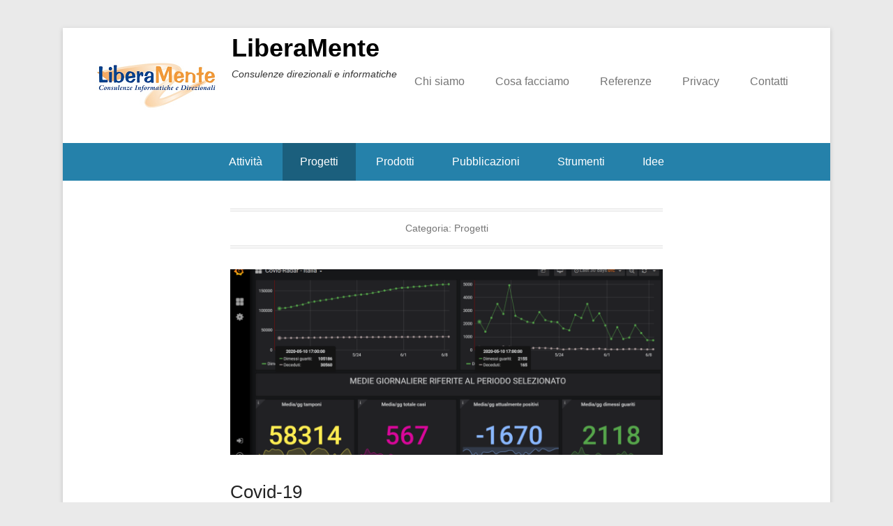

--- FILE ---
content_type: text/html; charset=utf-8
request_url: https://www.mentelibera.it/categorie/progetti/
body_size: 13321
content:
<!DOCTYPE html>
<html lang="it-IT" amp="" data-amp-auto-lightbox-disable transformed="self;v=1" i-amphtml-layout="" i-amphtml-no-boilerplate="">

<head><meta charset="UTF-8"><meta name="viewport" content="width=device-width"><link rel="preconnect" href="https://cdn.ampproject.org"><style amp-runtime="" i-amphtml-version="012512221826001">html{overflow-x:hidden!important}html.i-amphtml-fie{height:100%!important;width:100%!important}html:not([amp4ads]),html:not([amp4ads]) body{height:auto!important}html:not([amp4ads]) body{margin:0!important}body{-webkit-text-size-adjust:100%;-moz-text-size-adjust:100%;-ms-text-size-adjust:100%;text-size-adjust:100%}html.i-amphtml-singledoc.i-amphtml-embedded{-ms-touch-action:pan-y pinch-zoom;touch-action:pan-y pinch-zoom}html.i-amphtml-fie>body,html.i-amphtml-singledoc>body{overflow:visible!important}html.i-amphtml-fie:not(.i-amphtml-inabox)>body,html.i-amphtml-singledoc:not(.i-amphtml-inabox)>body{position:relative!important}html.i-amphtml-ios-embed-legacy>body{overflow-x:hidden!important;overflow-y:auto!important;position:absolute!important}html.i-amphtml-ios-embed{overflow-y:auto!important;position:static}#i-amphtml-wrapper{overflow-x:hidden!important;overflow-y:auto!important;position:absolute!important;top:0!important;left:0!important;right:0!important;bottom:0!important;margin:0!important;display:block!important}html.i-amphtml-ios-embed.i-amphtml-ios-overscroll,html.i-amphtml-ios-embed.i-amphtml-ios-overscroll>#i-amphtml-wrapper{-webkit-overflow-scrolling:touch!important}#i-amphtml-wrapper>body{position:relative!important;border-top:1px solid transparent!important}#i-amphtml-wrapper+body{visibility:visible}#i-amphtml-wrapper+body .i-amphtml-lightbox-element,#i-amphtml-wrapper+body[i-amphtml-lightbox]{visibility:hidden}#i-amphtml-wrapper+body[i-amphtml-lightbox] .i-amphtml-lightbox-element{visibility:visible}#i-amphtml-wrapper.i-amphtml-scroll-disabled,.i-amphtml-scroll-disabled{overflow-x:hidden!important;overflow-y:hidden!important}amp-instagram{padding:54px 0px 0px!important;background-color:#fff}amp-iframe iframe{box-sizing:border-box!important}[amp-access][amp-access-hide]{display:none}[subscriptions-dialog],body:not(.i-amphtml-subs-ready) [subscriptions-action],body:not(.i-amphtml-subs-ready) [subscriptions-section]{display:none!important}amp-experiment,amp-live-list>[update]{display:none}amp-list[resizable-children]>.i-amphtml-loading-container.amp-hidden{display:none!important}amp-list [fetch-error],amp-list[load-more] [load-more-button],amp-list[load-more] [load-more-end],amp-list[load-more] [load-more-failed],amp-list[load-more] [load-more-loading]{display:none}amp-list[diffable] div[role=list]{display:block}amp-story-page,amp-story[standalone]{min-height:1px!important;display:block!important;height:100%!important;margin:0!important;padding:0!important;overflow:hidden!important;width:100%!important}amp-story[standalone]{background-color:#000!important;position:relative!important}amp-story-page{background-color:#757575}amp-story .amp-active>div,amp-story .i-amphtml-loader-background{display:none!important}amp-story-page:not(:first-of-type):not([distance]):not([active]){transform:translateY(1000vh)!important}amp-autocomplete{position:relative!important;display:inline-block!important}amp-autocomplete>input,amp-autocomplete>textarea{padding:0.5rem;border:1px solid rgba(0,0,0,.33)}.i-amphtml-autocomplete-results,amp-autocomplete>input,amp-autocomplete>textarea{font-size:1rem;line-height:1.5rem}[amp-fx^=fly-in]{visibility:hidden}amp-script[nodom],amp-script[sandboxed]{position:fixed!important;top:0!important;width:1px!important;height:1px!important;overflow:hidden!important;visibility:hidden}
/*# sourceURL=/css/ampdoc.css*/[hidden]{display:none!important}.i-amphtml-element{display:inline-block}.i-amphtml-blurry-placeholder{transition:opacity 0.3s cubic-bezier(0.0,0.0,0.2,1)!important;pointer-events:none}[layout=nodisplay]:not(.i-amphtml-element){display:none!important}.i-amphtml-layout-fixed,[layout=fixed][width][height]:not(.i-amphtml-layout-fixed){display:inline-block;position:relative}.i-amphtml-layout-responsive,[layout=responsive][width][height]:not(.i-amphtml-layout-responsive),[width][height][heights]:not([layout]):not(.i-amphtml-layout-responsive),[width][height][sizes]:not(img):not([layout]):not(.i-amphtml-layout-responsive){display:block;position:relative}.i-amphtml-layout-intrinsic,[layout=intrinsic][width][height]:not(.i-amphtml-layout-intrinsic){display:inline-block;position:relative;max-width:100%}.i-amphtml-layout-intrinsic .i-amphtml-sizer{max-width:100%}.i-amphtml-intrinsic-sizer{max-width:100%;display:block!important}.i-amphtml-layout-container,.i-amphtml-layout-fixed-height,[layout=container],[layout=fixed-height][height]:not(.i-amphtml-layout-fixed-height){display:block;position:relative}.i-amphtml-layout-fill,.i-amphtml-layout-fill.i-amphtml-notbuilt,[layout=fill]:not(.i-amphtml-layout-fill),body noscript>*{display:block;overflow:hidden!important;position:absolute;top:0;left:0;bottom:0;right:0}body noscript>*{position:absolute!important;width:100%;height:100%;z-index:2}body noscript{display:inline!important}.i-amphtml-layout-flex-item,[layout=flex-item]:not(.i-amphtml-layout-flex-item){display:block;position:relative;-ms-flex:1 1 auto;flex:1 1 auto}.i-amphtml-layout-fluid{position:relative}.i-amphtml-layout-size-defined{overflow:hidden!important}.i-amphtml-layout-awaiting-size{position:absolute!important;top:auto!important;bottom:auto!important}i-amphtml-sizer{display:block!important}@supports (aspect-ratio:1/1){i-amphtml-sizer.i-amphtml-disable-ar{display:none!important}}.i-amphtml-blurry-placeholder,.i-amphtml-fill-content{display:block;height:0;max-height:100%;max-width:100%;min-height:100%;min-width:100%;width:0;margin:auto}.i-amphtml-layout-size-defined .i-amphtml-fill-content{position:absolute;top:0;left:0;bottom:0;right:0}.i-amphtml-replaced-content,.i-amphtml-screen-reader{padding:0!important;border:none!important}.i-amphtml-screen-reader{position:fixed!important;top:0px!important;left:0px!important;width:4px!important;height:4px!important;opacity:0!important;overflow:hidden!important;margin:0!important;display:block!important;visibility:visible!important}.i-amphtml-screen-reader~.i-amphtml-screen-reader{left:8px!important}.i-amphtml-screen-reader~.i-amphtml-screen-reader~.i-amphtml-screen-reader{left:12px!important}.i-amphtml-screen-reader~.i-amphtml-screen-reader~.i-amphtml-screen-reader~.i-amphtml-screen-reader{left:16px!important}.i-amphtml-unresolved{position:relative;overflow:hidden!important}.i-amphtml-select-disabled{-webkit-user-select:none!important;-ms-user-select:none!important;user-select:none!important}.i-amphtml-notbuilt,[layout]:not(.i-amphtml-element),[width][height][heights]:not([layout]):not(.i-amphtml-element),[width][height][sizes]:not(img):not([layout]):not(.i-amphtml-element){position:relative;overflow:hidden!important;color:transparent!important}.i-amphtml-notbuilt:not(.i-amphtml-layout-container)>*,[layout]:not([layout=container]):not(.i-amphtml-element)>*,[width][height][heights]:not([layout]):not(.i-amphtml-element)>*,[width][height][sizes]:not([layout]):not(.i-amphtml-element)>*{display:none}amp-img:not(.i-amphtml-element)[i-amphtml-ssr]>img.i-amphtml-fill-content{display:block}.i-amphtml-notbuilt:not(.i-amphtml-layout-container),[layout]:not([layout=container]):not(.i-amphtml-element),[width][height][heights]:not([layout]):not(.i-amphtml-element),[width][height][sizes]:not(img):not([layout]):not(.i-amphtml-element){color:transparent!important;line-height:0!important}.i-amphtml-ghost{visibility:hidden!important}.i-amphtml-element>[placeholder],[layout]:not(.i-amphtml-element)>[placeholder],[width][height][heights]:not([layout]):not(.i-amphtml-element)>[placeholder],[width][height][sizes]:not([layout]):not(.i-amphtml-element)>[placeholder]{display:block;line-height:normal}.i-amphtml-element>[placeholder].amp-hidden,.i-amphtml-element>[placeholder].hidden{visibility:hidden}.i-amphtml-element:not(.amp-notsupported)>[fallback],.i-amphtml-layout-container>[placeholder].amp-hidden,.i-amphtml-layout-container>[placeholder].hidden{display:none}.i-amphtml-layout-size-defined>[fallback],.i-amphtml-layout-size-defined>[placeholder]{position:absolute!important;top:0!important;left:0!important;right:0!important;bottom:0!important;z-index:1}amp-img[i-amphtml-ssr]:not(.i-amphtml-element)>[placeholder]{z-index:auto}.i-amphtml-notbuilt>[placeholder]{display:block!important}.i-amphtml-hidden-by-media-query{display:none!important}.i-amphtml-element-error{background:red!important;color:#fff!important;position:relative!important}.i-amphtml-element-error:before{content:attr(error-message)}i-amp-scroll-container,i-amphtml-scroll-container{position:absolute;top:0;left:0;right:0;bottom:0;display:block}i-amp-scroll-container.amp-active,i-amphtml-scroll-container.amp-active{overflow:auto;-webkit-overflow-scrolling:touch}.i-amphtml-loading-container{display:block!important;pointer-events:none;z-index:1}.i-amphtml-notbuilt>.i-amphtml-loading-container{display:block!important}.i-amphtml-loading-container.amp-hidden{visibility:hidden}.i-amphtml-element>[overflow]{cursor:pointer;position:relative;z-index:2;visibility:hidden;display:initial;line-height:normal}.i-amphtml-layout-size-defined>[overflow]{position:absolute}.i-amphtml-element>[overflow].amp-visible{visibility:visible}template{display:none!important}.amp-border-box,.amp-border-box *,.amp-border-box :after,.amp-border-box :before{box-sizing:border-box}amp-pixel{display:none!important}amp-analytics,amp-auto-ads,amp-story-auto-ads{position:fixed!important;top:0!important;width:1px!important;height:1px!important;overflow:hidden!important;visibility:hidden}amp-story{visibility:hidden!important}html.i-amphtml-fie>amp-analytics{position:initial!important}[visible-when-invalid]:not(.visible),form [submit-error],form [submit-success],form [submitting]{display:none}amp-accordion{display:block!important}@media (min-width:1px){:where(amp-accordion>section)>:first-child{margin:0;background-color:#efefef;padding-right:20px;border:1px solid #dfdfdf}:where(amp-accordion>section)>:last-child{margin:0}}amp-accordion>section{float:none!important}amp-accordion>section>*{float:none!important;display:block!important;overflow:hidden!important;position:relative!important}amp-accordion,amp-accordion>section{margin:0}amp-accordion:not(.i-amphtml-built)>section>:last-child{display:none!important}amp-accordion:not(.i-amphtml-built)>section[expanded]>:last-child{display:block!important}
/*# sourceURL=/css/ampshared.css*/</style><meta name="robots" content="max-image-preview:large"><meta name="generator" content="WordPress 6.7.4"><meta name="generator" content="AMP Plugin v2.5.5; mode=standard"><meta name="msapplication-TileImage" content="https://www.mentelibera.it/wp-content/uploads/2025/03/cropped-logo-piccolo-e1742330633335-270x270.png"><link rel="preload" href="https://www.mentelibera.it/wp-content/themes/catch-kathmandu/css/genericons/Genericons.eot" as="font" crossorigin=""><link rel="preload" href="https://www.mentelibera.it/wp-content/themes/catch-kathmandu/css/genericons/Genericons.woff" as="font" crossorigin=""><link rel="preload" href="https://www.mentelibera.it/wp-content/themes/catch-kathmandu/css/genericons/Genericons.svg#Genericons" as="font" crossorigin=""><script async="" src="https://cdn.ampproject.org/v0.mjs" type="module" crossorigin="anonymous"></script><script async nomodule src="https://cdn.ampproject.org/v0.js" crossorigin="anonymous"></script><script src="https://cdn.ampproject.org/v0/amp-analytics-0.1.mjs" async="" custom-element="amp-analytics" type="module" crossorigin="anonymous"></script><script async nomodule src="https://cdn.ampproject.org/v0/amp-analytics-0.1.js" crossorigin="anonymous" custom-element="amp-analytics"></script><link rel="icon" href="https://www.mentelibera.it/wp-content/uploads/2025/03/cropped-logo-piccolo-e1742330633335-32x32.png" sizes="32x32"><link rel="icon" href="https://www.mentelibera.it/wp-content/uploads/2025/03/cropped-logo-piccolo-e1742330633335-192x192.png" sizes="192x192"><style amp-custom="">amp-img:is([sizes="auto" i], [sizes^="auto," i]){contain-intrinsic-size:3000px 1500px}amp-img.amp-wp-enforced-sizes{object-fit:contain}amp-img img,amp-img noscript{image-rendering:inherit;object-fit:inherit;object-position:inherit}:where(.wp-block-button__link){border-radius:9999px;box-shadow:none;padding:calc(.667em + 2px) calc(1.333em + 2px);text-decoration:none}:root :where(.wp-block-button .wp-block-button__link.is-style-outline),:root :where(.wp-block-button.is-style-outline>.wp-block-button__link){border:2px solid;padding:.667em 1.333em}:root :where(.wp-block-button .wp-block-button__link.is-style-outline:not(.has-text-color)),:root :where(.wp-block-button.is-style-outline>.wp-block-button__link:not(.has-text-color)){color:currentColor}:root :where(.wp-block-button .wp-block-button__link.is-style-outline:not(.has-background)),:root :where(.wp-block-button.is-style-outline>.wp-block-button__link:not(.has-background)){background-color:initial;background-image:none}:where(.wp-block-columns){margin-bottom:1.75em}:where(.wp-block-columns.has-background){padding:1.25em 2.375em}:where(.wp-block-post-comments input[type=submit]){border:none}:where(.wp-block-cover-image:not(.has-text-color)),:where(.wp-block-cover:not(.has-text-color)){color:#fff}:where(.wp-block-cover-image.is-light:not(.has-text-color)),:where(.wp-block-cover.is-light:not(.has-text-color)){color:#000}:root :where(.wp-block-cover h1:not(.has-text-color)),:root :where(.wp-block-cover h2:not(.has-text-color)),:root :where(.wp-block-cover h3:not(.has-text-color)),:root :where(.wp-block-cover h4:not(.has-text-color)),:root :where(.wp-block-cover h5:not(.has-text-color)),:root :where(.wp-block-cover h6:not(.has-text-color)),:root :where(.wp-block-cover p:not(.has-text-color)){color:inherit}:where(.wp-block-file){margin-bottom:1.5em}:where(.wp-block-file__button){border-radius:2em;display:inline-block;padding:.5em 1em}:where(.wp-block-file__button):is(a):active,:where(.wp-block-file__button):is(a):focus,:where(.wp-block-file__button):is(a):hover,:where(.wp-block-file__button):is(a):visited{box-shadow:none;color:#fff;opacity:.85;text-decoration:none}:where(.wp-block-group.wp-block-group-is-layout-constrained){position:relative}@keyframes show-content-image{0%{visibility:hidden}99%{visibility:hidden}to{visibility:visible}}@keyframes turn-on-visibility{0%{opacity:0}to{opacity:1}}@keyframes turn-off-visibility{0%{opacity:1;visibility:visible}99%{opacity:0;visibility:visible}to{opacity:0;visibility:hidden}}@keyframes lightbox-zoom-in{0%{transform:translate(calc(( -100vw + var(--wp--lightbox-scrollbar-width) ) / 2 + var(--wp--lightbox-initial-left-position)),calc(-50vh + var(--wp--lightbox-initial-top-position))) scale(var(--wp--lightbox-scale))}to{transform:translate(-50%,-50%) scale(1)}}@keyframes lightbox-zoom-out{0%{transform:translate(-50%,-50%) scale(1);visibility:visible}99%{visibility:visible}to{transform:translate(calc(( -100vw + var(--wp--lightbox-scrollbar-width) ) / 2 + var(--wp--lightbox-initial-left-position)),calc(-50vh + var(--wp--lightbox-initial-top-position))) scale(var(--wp--lightbox-scale));visibility:hidden}}:where(.wp-block-latest-comments:not([data-amp-original-style*=line-height] .wp-block-latest-comments__comment)){line-height:1.1}:where(.wp-block-latest-comments:not([data-amp-original-style*=line-height] .wp-block-latest-comments__comment-excerpt p)){line-height:1.8}:root :where(.wp-block-latest-posts.is-grid){padding:0}:root :where(.wp-block-latest-posts.wp-block-latest-posts__list){padding-left:0}ul{box-sizing:border-box}:root :where(.wp-block-list.has-background){padding:1.25em 2.375em}:where(.wp-block-navigation.has-background .wp-block-navigation-item a:not(.wp-element-button)),:where(.wp-block-navigation.has-background .wp-block-navigation-submenu a:not(.wp-element-button)){padding:.5em 1em}:where(.wp-block-navigation .wp-block-navigation__submenu-container .wp-block-navigation-item a:not(.wp-element-button)),:where(.wp-block-navigation .wp-block-navigation__submenu-container .wp-block-navigation-submenu a:not(.wp-element-button)),:where(.wp-block-navigation .wp-block-navigation__submenu-container .wp-block-navigation-submenu button.wp-block-navigation-item__content),:where(.wp-block-navigation .wp-block-navigation__submenu-container .wp-block-pages-list__item button.wp-block-navigation-item__content){padding:.5em 1em}@keyframes overlay-menu__fade-in-animation{0%{opacity:0;transform:translateY(.5em)}to{opacity:1;transform:translateY(0)}}:root :where(p.has-background){padding:1.25em 2.375em}:where(p.has-text-color:not(.has-link-color)) a{color:inherit}:where(.wp-block-post-excerpt){box-sizing:border-box;margin-bottom:var(--wp--style--block-gap);margin-top:var(--wp--style--block-gap)}:where(.wp-block-preformatted.has-background){padding:1.25em 2.375em}:where(.wp-block-search__button){border:1px solid #ccc;padding:6px 10px}:where(.wp-block-search__input){font-family:inherit;font-size:inherit;font-style:inherit;font-weight:inherit;letter-spacing:inherit;line-height:inherit;text-transform:inherit}:where(.wp-block-search__button-inside .wp-block-search__inside-wrapper){border:1px solid #949494;box-sizing:border-box;padding:4px}:where(.wp-block-search__button-inside .wp-block-search__inside-wrapper) :where(.wp-block-search__button){padding:4px 8px}:root :where(.wp-block-separator.is-style-dots){height:auto;line-height:1;text-align:center}:root :where(.wp-block-separator.is-style-dots):before{color:currentColor;content:"···";font-family:serif;font-size:1.5em;letter-spacing:2em;padding-left:2em}:root :where(.wp-block-site-logo.is-style-rounded){border-radius:9999px}:root :where(.wp-block-social-links .wp-social-link a){padding:.25em}:root :where(.wp-block-social-links.is-style-logos-only .wp-social-link a){padding:0}:root :where(.wp-block-social-links.is-style-pill-shape .wp-social-link a){padding-left:.66667em;padding-right:.66667em}:root :where(.wp-block-tag-cloud.is-style-outline){display:flex;flex-wrap:wrap;gap:1ch}:root :where(.wp-block-tag-cloud.is-style-outline a){border:1px solid;margin-right:0;padding:1ch 2ch}:root :where(.wp-block-tag-cloud.is-style-outline a):not(#_#_#_#_#_#_#_#_){font-size:unset;text-decoration:none}:root :where(.wp-block-table-of-contents){box-sizing:border-box}:where(.wp-block-term-description){box-sizing:border-box;margin-bottom:var(--wp--style--block-gap);margin-top:var(--wp--style--block-gap)}:where(pre.wp-block-verse){font-family:inherit}.entry-content{counter-reset:footnotes}:root{--wp--preset--font-size--normal:16px;--wp--preset--font-size--huge:42px}.screen-reader-text{border:0;clip:rect(1px,1px,1px,1px);clip-path:inset(50%);height:1px;margin:-1px;overflow:hidden;padding:0;position:absolute;width:1px}.screen-reader-text:not(#_#_#_#_#_#_#_){word-wrap:normal}.screen-reader-text:focus{background-color:#ddd;clip-path:none;color:#444;display:block;font-size:1em;height:auto;left:5px;line-height:normal;padding:15px 23px 14px;text-decoration:none;top:5px;width:auto;z-index:100000}.screen-reader-text:focus:not(#_#_#_#_#_#_#_){clip:auto}html :where(.has-border-color){border-style:solid}html :where([data-amp-original-style*=border-top-color]){border-top-style:solid}html :where([data-amp-original-style*=border-right-color]){border-right-style:solid}html :where([data-amp-original-style*=border-bottom-color]){border-bottom-style:solid}html :where([data-amp-original-style*=border-left-color]){border-left-style:solid}html :where([data-amp-original-style*=border-width]){border-style:solid}html :where([data-amp-original-style*=border-top-width]){border-top-style:solid}html :where([data-amp-original-style*=border-right-width]){border-right-style:solid}html :where([data-amp-original-style*=border-bottom-width]){border-bottom-style:solid}html :where([data-amp-original-style*=border-left-width]){border-left-style:solid}html :where(amp-img[class*=wp-image-]),html :where(amp-anim[class*=wp-image-]){height:auto;max-width:100%}:where(figure){margin:0 0 1em}html :where(.is-position-sticky){--wp-admin--admin-bar--position-offset:var(--wp-admin--admin-bar--height,0px)}@media screen and (max-width:600px){html :where(.is-position-sticky){--wp-admin--admin-bar--position-offset:0px}}:root :where(.wp-block-image figcaption){color:#555;font-size:13px;text-align:center}:where(.wp-block-group.has-background){padding:1.25em 2.375em}:root :where(.wp-block-template-part.has-background){margin-bottom:0;margin-top:0;padding:1.25em 2.375em}:root{--wp--preset--aspect-ratio--square:1;--wp--preset--aspect-ratio--4-3:4/3;--wp--preset--aspect-ratio--3-4:3/4;--wp--preset--aspect-ratio--3-2:3/2;--wp--preset--aspect-ratio--2-3:2/3;--wp--preset--aspect-ratio--16-9:16/9;--wp--preset--aspect-ratio--9-16:9/16;--wp--preset--color--black:#111;--wp--preset--color--cyan-bluish-gray:#abb8c3;--wp--preset--color--white:#fff;--wp--preset--color--pale-pink:#f78da7;--wp--preset--color--vivid-red:#cf2e2e;--wp--preset--color--luminous-vivid-orange:#ff6900;--wp--preset--color--luminous-vivid-amber:#fcb900;--wp--preset--color--light-green-cyan:#7bdcb5;--wp--preset--color--vivid-green-cyan:#00d084;--wp--preset--color--pale-cyan-blue:#8ed1fc;--wp--preset--color--vivid-cyan-blue:#0693e3;--wp--preset--color--vivid-purple:#9b51e0;--wp--preset--color--gray:#f4f4f4;--wp--preset--color--yellow:#e5ae4a;--wp--preset--color--blue:#1b8be0;--wp--preset--gradient--vivid-cyan-blue-to-vivid-purple:linear-gradient(135deg,rgba(6,147,227,1) 0%,#9b51e0 100%);--wp--preset--gradient--light-green-cyan-to-vivid-green-cyan:linear-gradient(135deg,#7adcb4 0%,#00d082 100%);--wp--preset--gradient--luminous-vivid-amber-to-luminous-vivid-orange:linear-gradient(135deg,rgba(252,185,0,1) 0%,rgba(255,105,0,1) 100%);--wp--preset--gradient--luminous-vivid-orange-to-vivid-red:linear-gradient(135deg,rgba(255,105,0,1) 0%,#cf2e2e 100%);--wp--preset--gradient--very-light-gray-to-cyan-bluish-gray:linear-gradient(135deg,#eee 0%,#a9b8c3 100%);--wp--preset--gradient--cool-to-warm-spectrum:linear-gradient(135deg,#4aeadc 0%,#9778d1 20%,#cf2aba 40%,#ee2c82 60%,#fb6962 80%,#fef84c 100%);--wp--preset--gradient--blush-light-purple:linear-gradient(135deg,#ffceec 0%,#9896f0 100%);--wp--preset--gradient--blush-bordeaux:linear-gradient(135deg,#fecda5 0%,#fe2d2d 50%,#6b003e 100%);--wp--preset--gradient--luminous-dusk:linear-gradient(135deg,#ffcb70 0%,#c751c0 50%,#4158d0 100%);--wp--preset--gradient--pale-ocean:linear-gradient(135deg,#fff5cb 0%,#b6e3d4 50%,#33a7b5 100%);--wp--preset--gradient--electric-grass:linear-gradient(135deg,#caf880 0%,#71ce7e 100%);--wp--preset--gradient--midnight:linear-gradient(135deg,#020381 0%,#2874fc 100%);--wp--preset--font-size--small:13px;--wp--preset--font-size--medium:20px;--wp--preset--font-size--large:42px;--wp--preset--font-size--x-large:42px;--wp--preset--font-size--normal:16px;--wp--preset--font-size--huge:56px;--wp--preset--spacing--20:.44rem;--wp--preset--spacing--30:.67rem;--wp--preset--spacing--40:1rem;--wp--preset--spacing--50:1.5rem;--wp--preset--spacing--60:2.25rem;--wp--preset--spacing--70:3.38rem;--wp--preset--spacing--80:5.06rem;--wp--preset--shadow--natural:6px 6px 9px rgba(0,0,0,.2);--wp--preset--shadow--deep:12px 12px 50px rgba(0,0,0,.4);--wp--preset--shadow--sharp:6px 6px 0px rgba(0,0,0,.2);--wp--preset--shadow--outlined:6px 6px 0px -3px rgba(255,255,255,1),6px 6px rgba(0,0,0,1);--wp--preset--shadow--crisp:6px 6px 0px rgba(0,0,0,1)}:where(.is-layout-flex){gap:.5em}:where(.is-layout-grid){gap:.5em}:where(.wp-block-columns.is-layout-flex){gap:2em}:where(.wp-block-columns.is-layout-grid){gap:2em}:where(.wp-block-post-template.is-layout-flex){gap:1.25em}:where(.wp-block-post-template.is-layout-grid){gap:1.25em}:where(.wp-block-post-template.is-layout-flex){gap:1.25em}:where(.wp-block-post-template.is-layout-grid){gap:1.25em}:where(.wp-block-columns.is-layout-flex){gap:2em}:where(.wp-block-columns.is-layout-grid){gap:2em}:root :where(.wp-block-pullquote){font-size:1.5em;line-height:1.6}html,body,div,span,h1,h3,p,a,ul,li{border:0;font-family:inherit;font-size:100%;font-style:inherit;font-weight:inherit;margin:0;outline:0;padding:0;vertical-align:baseline}html{font-size:62.5%;overflow-y:scroll;-webkit-text-size-adjust:100%;-ms-text-size-adjust:100%}body{background:#fff}article,aside,figure,footer,header,#hgroup,nav,section{display:block}ul{list-style:none}a:focus{outline:thin dotted}a:hover,a:active{outline:0}a amp-img{border:0}.entry-content a:not(.more-link):not(.button):not(.wp-block-button__link),.widget_text a:not(.more-link):not(.button){text-decoration:underline}.entry-content a:not(.more-link):not(.button):hover,.entry-content a:not(.more-link):not(.button):focus,.widget_text a:not(.more-link):not(.button):hover,.widget_text a:not(.more-link):not(.button):focus{text-decoration:none}.container:after,.header-sidebar:after,#secondary-menu:after,.entry-container:after,.entry-header:after,.widget:after,#supplementary:after,.site-info:after{content:" ";display:block;height:0;clear:both;visibility:hidden}.site{width:1280px;margin:40px auto}#hgroup-wrap{clear:both}#header-left{display:inline-block;float:left;max-width:100%}#header-right{float:right}#primary{clear:both;float:left;width:750px}.container{padding:0 50px}#hgroup-wrap,.hentry{padding-bottom:50px}#site-logo,#hgroup,.header-sidebar,#supplementary,#main{padding-top:50px}.widget,.site-content .hentry{margin-bottom:50px}.page-header,p,.featured-image{margin-bottom:30px}.entry-header{margin-bottom:20px}.widget-title{margin-bottom:10px}#header-right ul.social-profile li{margin:10px 0 0 10px}#header-right .widget{margin-bottom:0}#header-right .widget{margin-top:15px}#site-generator .site-info{padding:30px 0}.entry-header .entry-title{padding-bottom:10px}body,button{font-size:16px;font-size:1.6rem}#site-title{font-size:36px;font-size:3.6rem;font-weight:bold;line-height:1.6}.entry-header .entry-title{font-size:26px;font-size:2.6rem}body,button{color:#404040;font-family:sans-serif,Arial;line-height:1.8;text-rendering:optimizeLegibility;word-wrap:break-word}body{background-color:#eaeaea}.site{background-color:#fff;-webkit-box-shadow:0 2px 6px rgba(100,100,100,.3);-moz-box-shadow:0 2px 6px rgba(100,100,100,.3);box-shadow:0 2px 6px rgba(100,100,100,.3)}figure{margin:0}button{border:1px solid #eee;font-size:100%;margin:0;padding:10px;vertical-align:baseline}button{line-height:normal}button{padding:12px 20px;font-size:14px;font-size:1.4rem;line-height:1.5;font-weight:normal;color:#7c7c7c;background-color:#ddd;background-repeat:repeat-x;background-image:-moz-linear-gradient(top,#f4f4f4,#ddd);background-image:-ms-linear-gradient(top,#f4f4f4,#ddd);background-image:-webkit-linear-gradient(top,#f4f4f4,#ddd);background-image:-o-linear-gradient(top,#f4f4f4,#ddd);background-image:linear-gradient(top,#f4f4f4,#ddd);border:1px solid #d2d2d2;box-shadow:0 1px 2px rgba(64,64,64,.1)}button{cursor:pointer}button:hover{border-color:#ccc #bbb #aaa #bbb;-webkit-box-shadow:inset 0 1px 0 rgba(255,255,255,.8),inset 0 15px 17px rgba(255,255,255,.8),inset 0 -5px 12px rgba(0,0,0,.02);-moz-box-shadow:inset 0 1px 0 rgba(255,255,255,.8),inset 0 15px 17px rgba(255,255,255,.8),inset 0 -5px 12px rgba(0,0,0,.02);box-shadow:inset 0 1px 0 rgba(255,255,255,.8),inset 0 15px 17px rgba(255,255,255,.8),inset 0 -5px 12px rgba(0,0,0,.02)}button:focus,button:active{border-color:#aaa #bbb #bbb #bbb;-webkit-box-shadow:inset 0 -1px 0 rgba(255,255,255,.5),inset 0 2px 5px rgba(0,0,0,.15);-moz-box-shadow:inset 0 -1px 0 rgba(255,255,255,.5),inset 0 2px 5px rgba(0,0,0,.15);box-shadow:inset 0 -1px 0 rgba(255,255,255,.5),inset 0 2px 5px rgba(0,0,0,.15)}button::-moz-focus-inner{border:0;padding:0}a{color:#21759b;outline:none;text-decoration:none}a:focus,a:active,a:hover{text-decoration:underline}.screen-reader-text{clip:rect(1px,1px,1px,1px);height:1px;overflow:hidden;width:1px}.screen-reader-text:not(#_#_#_#_#_#_#_){position:absolute}amp-img#wpstats{display:none}#site-logo,#hgroup{display:inline-block;float:left}#site-logo{line-height:0;max-width:100%}#site-logo a{display:block;line-height:0}#hgroup.logo-enable.logo-left{padding-left:15px}#site-title a{color:#000;text-decoration:none}#site-title a:hover,#site-title a:focus,#site-title a:active{color:#08c}#site-description{color:#333;font-size:14px;font-size:1.4rem;font-style:italic;line-height:1.4}#site-title,#site-description{font-family:sans-serif,Arial;margin-bottom:0}.main-navigation a,.secondary-navigation a{text-decoration:none}.widget-area .widget .main-navigation ul,.widget-area .widget .main-navigation ul ul,.secondary-navigation ul,.secondary-navigation ul ul{margin:0}.menu-toggle-wrapper{display:none}.main-navigation li,.secondary-navigation li{display:inline-block;position:relative}#secondary-menu-wrapper{text-align:center}#secondary-menu-wrapper ul ul{text-align:left}.main-navigation a,.secondary-navigation a{display:block;line-height:2}.secondary-navigation a{padding:11px 25px}.main-navigation a{padding:6px 20px}.main-navigation ul ul,.secondary-navigation ul ul{-moz-box-shadow:0 3px 3px rgba(0,0,0,.2);-webkit-box-shadow:0 3px 3px rgba(0,0,0,.2);box-shadow:0 3px 3px rgba(0,0,0,.2);display:block;float:left;margin:0;position:absolute;top:100%;left:-999em;z-index:99999}.main-navigation ul ul ul,.secondary-navigation ul ul ul{top:0}.main-navigation ul ul a,.secondary-navigation ul ul a{font-size:13px;font-size:1.3rem;padding-bottom:8px;padding-top:8px}.main-navigation  ul ul a,.secondary-navigation ul ul a{border-bottom:1px dotted #ccc;width:200px}.main-navigation ul li:hover > ul,.main-navigation ul li:focus-within > ul{left:auto;right:0}.main-navigation ul ul li:hover > ul,.main-navigation ul ul li:focus-within > ul{left:auto;right:100%}.secondary-navigation ul li:hover > ul,.secondary-navigation ul li:focus-within > ul{right:auto;left:0}.secondary-navigation ul ul li:hover > ul,.secondary-navigation ul ul li:focus-within > ul{right:auto;left:100%}.main-navigation ul ul,#secondary-menu-wrapper,.secondary-navigation ul ul{background-color:#2581aa}.secondary-navigation li:hover > a,.secondary-navigation li:focus > a,.secondary-navigation .current-menu-item > a{background-color:#1b5f7d}.main-navigation .current-menu-item > a,.widget-area .widget .main-navigation li:hover > a,.widget-area .widget .main-navigation li:focus > a,.widget-area .widget .main-navigation .current-menu-item > a{background-color:#21759b}.main-navigation .current-menu-item > a,.widget-area .widget .main-navigation li:hover > a,.widget-area .widget .main-navigation li:focus > a,.widget-area .widget .main-navigation ul ul a,.widget-area .widget .main-navigation .current-menu-item > a,.secondary-navigation a,.secondary-navigation li:hover > a,.secondary-navigation li:focus > a{color:#fff}.entry-meta{clear:both;color:#757575;font-size:14px;font-size:1.4rem}.entry-header .entry-title{color:#222}.entry-header .entry-title a{color:#222;text-decoration:none}.entry-header .entry-title a:hover{color:#08c}.page-header{border-top:4px double #ddd;border-bottom:4px double #ddd;color:#757575;font-size:14px;font-size:1.4rem;line-height:3.5;text-align:center}.site-content article{border-bottom:1px solid #eee;word-wrap:break-word;-webkit-hyphens:auto;-moz-hyphens:auto;hyphens:auto}.entry-content ul{margin:0 0 24px;line-height:1.7}.entry-content ul ul{margin-bottom:0}.entry-content ul{list-style:disc outside}.entry-content li{margin:0 0 0 36px}.entry-content h1{font-size:24px;font-size:2.4rem}.entry-content h3{font-size:20px;font-size:2rem}.entry-content h1,.entry-content h3{margin-bottom:10px}.no-sidebar #primary{float:none;margin:0 auto}.widget amp-img{max-width:100%}amp-img[class*="align"],amp-img[class*="wp-image-"]{height:auto}#hgroup-wrap amp-img,.featured-image amp-img,.entry-content amp-img,amp-img.wp-post-image{display:block;max-width:100%;height:auto}#hgroup-wrap a:hover amp-img,.featured-image a:hover amp-img,.entry-content a:hover amp-img,.widget a:hover amp-img,a:hover amp-img.wp-post-image{opacity:.9}.entry-header amp-img.wp-post-image{margin-bottom:15px}a#scrollup{background-color:#000;bottom:20px;border-radius:5px;-moz-border-radius:5px;-webkit-border-radius:5px;color:#fff;display:none;-webkit-font-smoothing:antialiased;font:normal 24px/1 "Genericons";padding:5px;position:fixed;right:20px;text-decoration:none;vertical-align:top;opacity:.5;filter:alpha(opacity=50);z-index:999}a#scrollup:before{content:""}a#scrollup:hover{opacity:1;filter:alpha(opacity=100)}.widget-title{color:#222;font-size:20px;font-size:2rem}.widget-area .widget a{color:#757575}.widget-area .widget .widget-title a{color:#222}.widget-area .widget a:hover{color:#08c}.widget ul{list-style:none;margin-left:0}.widget-area .widget ul ul{margin-left:15px}.header-sidebar .widget{clear:both;float:right}.header-sidebar .widget-title{font-size:16px;font-size:1.6rem;margin-bottom:0}.header-sidebar .widget{color:#757575}.header-sidebar .widget ul{list-style:none}.header-sidebar .widget:last-child{margin-bottom:0}.header-sidebar .widget_text{float:right}ul.social-profile{list-style:none;margin-left:-10px}.header-sidebar ul.social-profile{float:right}ul.social-profile li{display:inline-block;float:left;margin:0 0 10px 10px}ul.social-profile li a{display:block;background:url("https://www.mentelibera.it/wp-content/themes/catch-kathmandu/images/social-profile.png") right bottom no-repeat;width:33px;height:33px;text-indent:-99999px}ul.social-profile li.linkedin a{background-position:-603px 0}ul.social-profile li.linkedin a:hover{background-position:-603px -43px}ul.social-profile li.email a{background-position:-1119px 0}ul.social-profile li.email a:hover{background-position:-1119px -43px}#colophon{border-top:2px solid #1b5f7d;clear:both}#footer-sidebar{background-color:#21759b}#site-generator{background-color:#1b5f7d;color:#ccc}#site-generator a{color:#eee}#site-generator a:hover{color:#fff;text-decoration:none}#supplementary{overflow:hidden}#supplementary .widget-area{float:left}#supplementary .widget-area,#supplementary .widget-area a{color:#ddd}#supplementary .widget-title,#supplementary .widget-title a{color:#fff}#supplementary .widget-title a:hover{text-decoration:none}#site-generator{font-size:13px;font-size:1.3rem}#site-generator .copyright,#site-generator .powered{width:49%}#site-generator .copyright{clear:both;float:left;text-align:left}#site-generator .powered{float:right;text-align:right}@font-face{font-family:"Genericons";src:url("https://www.mentelibera.it/wp-content/themes/catch-kathmandu/css/genericons/Genericons.eot");src:url("https://www.mentelibera.it/wp-content/themes/catch-kathmandu/css/genericons/Genericons.eot") format("embedded-opentype");font-weight:normal;font-style:normal;font-display:block}@font-face{font-family:"Genericons";src:url("https://www.mentelibera.it/wp-content/themes/catch-kathmandu/css/genericons/Genericons.woff") format("woff"),url("https://www.mentelibera.it/wp-content/themes/catch-kathmandu/css/genericons/Genericons.ttf") format("truetype"),url("https://www.mentelibera.it/wp-content/themes/catch-kathmandu/css/genericons/Genericons.svg#Genericons") format("svg");font-weight:normal;font-style:normal;font-display:block}@media screen and (-webkit-min-device-pixel-ratio:0){@font-face{font-family:"Genericons";src:url("https://www.mentelibera.it/wp-content/themes/catch-kathmandu/css/genericons/Genericons.svg#Genericons") format("svg");font-display:block}}@media screen and (max-width: 1344px){.site{width:1220px}#primary{width:700px}}@media screen and (max-width: 1280px){.site{width:1100px}#primary{width:620px}.container{padding:0 40px}#hgroup-wrap,.hentry{padding-bottom:40px}#site-logo,#hgroup,.header-sidebar,#supplementary,#main{padding-top:40px}.widget,.site-content .hentry{margin-bottom:40px}}@media screen and (max-width: 1152px){.site{margin:30px auto;width:980px}#primary{width:540px}.container{padding:0 30px}#hgroup-wrap,.hentry{padding-bottom:30px}#site-logo,#hgroup,.header-sidebar,#supplementary,#main{padding-top:30px}.widget,.site-content .hentry{margin-bottom:30px}#site-title{font-size:32px;font-size:3.2rem}.entry-header .entry-title{font-size:24px;font-size:2.4rem}}@media screen and (max-width: 1024px){.site{width:920px}#primary{width:480px}body,button{font-size:15px;font-size:1.5rem}#site-title{font-size:30px;font-size:3rem}.entry-header .entry-title{font-size:22rem;font-size:2.2rem}.widget-title{font-size:16px;font-size:1.6rem}.entry-content h1{font-size:19px;font-size:1.9rem}.entry-content h3{font-size:17px;font-size:1.7rem}}@media screen and (max-width: 960px){.site{width:720px}#primary,#header-left,#header-right,#site-generator .copyright,#site-generator .powered{width:100%}#site-logo,#hgroup-wrap #hgroup,#header-right .widget{width:660px}#hgroup-wrap{padding-top:30px}#primary{border-bottom:1px solid #eee;margin-bottom:30px}#site-generator .powered{padding-top:5px}#site-logo,#hgroup-wrap #hgroup{clear:both;display:block;float:none;margin:0 auto;padding:0;text-align:center}#hgroup-wrap amp-img{display:inline-block}#header-right{clear:both;float:none}#header-right{padding-top:15px}.secondary-navigation a{padding:11px 22px}.header-sidebar .widget_text{float:none;text-align:center}#site-generator .site-info{font-size:12px;font-size:1.2rem;padding:20px 0}#site-generator .copyright,#site-generator .powered{text-align:center}.entry-meta{font-size:12px;font-size:1.2rem}#primary-menu{text-align:center}#primary-menu ul li{text-align:left}}@media screen and (max-width: 767px){.site{width:600px}#site-logo,#hgroup-wrap #hgroup,#header-right .widget{width:100%}#header-right{padding-top:0}.container{padding:0 20px}#hgroup-wrap,.hentry{padding-bottom:20px}#hgroup-wrap,.header-sidebar,#supplementary,#main{padding-top:20px}.widget,.site-content .hentry{margin-bottom:20px}#primary,.page-header,p,.featured-image{margin-bottom:20px}.header-sidebar,#header-right{max-width:100%;width:100%}a#scrollup{font-size:20px;padding:3px}.menu-toggle-wrapper{display:block}.menu-toggle{background-image:none;border:0;color:#fff;padding-right:50px;position:relative;text-align:left;width:100%}.menu-toggle:after{background-color:transparent;background:url("https://www.mentelibera.it/wp-content/themes/catch-kathmandu/images/select-icons.png") 0 10px no-repeat;content:"";display:block;position:absolute;right:0;z-index:9;top:0;width:40px;height:40px}.menu-toggle:hover,.menu-toggle:focus{box-shadow:none}.main-navigation li,.secondary-navigation li{display:block}.main-navigation a,.secondary-navigation a{border-bottom:1px solid #bbb;box-sizing:border-box;display:block;font-size:12px;outline:none;padding:6px 20px}.main-navigation a,.widget-area .widget .main-navigation a{color:#fff}#secondary-menu-wrapper{text-align:left}.main-navigation ul ul,.secondary-navigation ul ul{float:none;position:static;box-shadow:none}.main-navigation  ul ul a,.secondary-navigation ul ul a{width:100%}.menu-toggle,.main-navigation a,.widget-area .widget .main-navigation li:hover > a,.widget-area .widget .main-navigation li:focus > a,.secondary-navigation a,.secondary-navigation li:hover > a,.secondary-navigation li:focus > a{background-color:#2581aa}.widget-area .widget .main-navigation ul a:hover,.widget-area .widget .main-navigation ul a:focus,.secondary-navigation ul a:hover,.secondary-navigation ul a:focus{background-color:#21759b}#primary-menu{text-align:left}.menu-wrapper{position:relative}.menu-inside-wrapper{display:none;position:absolute;left:0;top:100%;width:100%;z-index:999}}@media screen and (max-width: 640px){.site{width:520px}#site-title{font-size:24px;font-size:2.4rem}.entry-header .entry-title{font-size:20px;font-size:2rem}}@media screen and (max-width: 560px){.site{width:400px}#footer-sidebar #supplementary .widget-area{margin-left:0;margin-right:0;width:100%}}@media screen and (max-width: 480px){.site{width:360px}#footer-sidebar #supplementary .widget-area{margin-left:0;margin-right:0;width:100%}}@media screen and (max-width: 360px){.site{margin:0;width:100%}}#hgroup{padding:0}#site-title,#site-description{clip:rect(1px 1px 1px 1px);clip:rect(1px,1px,1px,1px)}#site-title:not(#_#_#_#_#_#_#_),#site-description:not(#_#_#_#_#_#_#_){position:absolute}.entry-header .entry-meta{display:none}

/*# sourceURL=amp-custom.css */</style><link rel="profile" href="http://gmpg.org/xfn/11"><link rel="pingback" href="https://www.mentelibera.it/xmlrpc.php"><link rel="alternate" type="application/rss+xml" title="LiberaMente » Feed" href="https://www.mentelibera.it/feed/"><link rel="alternate" type="application/rss+xml" title="LiberaMente » Feed dei commenti" href="https://www.mentelibera.it/comments/feed/"><link rel="alternate" type="application/rss+xml" title="LiberaMente » Progetti Feed della categoria" href="https://www.mentelibera.it/categorie/progetti/feed/"><link rel="https://api.w.org/" href="https://www.mentelibera.it/wp-json/"><link rel="alternate" title="JSON" type="application/json" href="https://www.mentelibera.it/wp-json/wp/v2/categories/6"><link rel="EditURI" type="application/rsd+xml" title="RSD" href="https://www.mentelibera.it/xmlrpc.php?rsd"><link rel="apple-touch-icon" href="https://www.mentelibera.it/wp-content/uploads/2025/03/cropped-logo-piccolo-e1742330633335-180x180.png"><title>Progetti – LiberaMente</title><link rel="canonical" href="https://www.mentelibera.it/categorie/progetti/"><script type="application/ld+json">{"@context":"http://schema.org","publisher":{"@type":"Organization","name":"LiberaMente","logo":{"@type":"ImageObject","url":"https://www.mentelibera.it/wp-content/uploads/2016/06/logo-piccolo.png"}},"@type":"CollectionPage"}</script></head>

<body class="archive category category-progetti category-6 wp-custom-logo wp-embed-responsive no-sidebar">



<div id="page" class="hfeed site">

	    
	<header id="masthead" role="banner">
    
    	 
        
    	<div id="hgroup-wrap" class="container">
        
       			<div id="header-left">
		<div id="site-logo"><a href="https://www.mentelibera.it/" class="custom-logo-link" rel="home"><amp-img noloading="" width="187" height="85" src="https://www.mentelibera.it/wp-content/uploads/2016/06/logo-piccolo.png" class="custom-logo amp-wp-enforced-sizes i-amphtml-layout-intrinsic i-amphtml-layout-size-defined" alt="LiberaMente" data-hero-candidate="" layout="intrinsic" data-hero i-amphtml-ssr i-amphtml-layout="intrinsic"><i-amphtml-sizer slot="i-amphtml-svc" class="i-amphtml-sizer"><img alt="" aria-hidden="true" class="i-amphtml-intrinsic-sizer" role="presentation" src="[data-uri]"></i-amphtml-sizer><img class="i-amphtml-fill-content i-amphtml-replaced-content" decoding="async" alt="LiberaMente" src="https://www.mentelibera.it/wp-content/uploads/2016/06/logo-piccolo.png"></amp-img></a></div>
		<div id="hgroup" class="logo-enable logo-left">
				<p id="site-title">
					<a href="https://www.mentelibera.it/" title="LiberaMente" rel="home">LiberaMente</a>
				</p>
			<p id="site-description"> Consulenze direzionali e informatiche</p>
		</div>
	</div>
    <div id="header-right" class="header-sidebar widget-area">
    	                <aside class="widget widget_nav_menu">
                            <div id="primary-menu-wrapper" class="menu-wrapper">
            <div class="menu-toggle-wrapper">
                <button id="menu-toggle" class="menu-toggle" aria-controls="main-menu" aria-expanded="false"><span class="menu-label">Menu</span></button>
            </div>

            <div class="menu-inside-wrapper">
                <nav id="site-navigation" class="main-navigation" role="navigation" aria-label="Menu principale">
                <ul id="primary-menu" class="menu nav-menu"><li id="menu-item-247" class="menu-item menu-item-type-post_type menu-item-object-page menu-item-247"><a href="https://www.mentelibera.it/chi-siamo/">Chi siamo</a></li>
<li id="menu-item-251" class="menu-item menu-item-type-post_type menu-item-object-page menu-item-251"><a href="https://www.mentelibera.it/about/">Cosa facciamo</a></li>
<li id="menu-item-248" class="menu-item menu-item-type-post_type menu-item-object-page menu-item-248"><a href="https://www.mentelibera.it/il-nostro-lavoro/">Referenze</a></li>
<li id="menu-item-571" class="menu-item menu-item-type-post_type menu-item-object-page menu-item-571"><a href="https://www.mentelibera.it/privacy/">Privacy</a></li>
<li id="menu-item-576" class="menu-item menu-item-type-post_type menu-item-object-page menu-item-576"><a href="https://www.mentelibera.it/contatti/">Contatti</a></li>
</ul>                </nav>
        	</div>
        </div>
                    </aside>
			      	    </div>
            
        </div>
        
                    <div id="secondary-menu-wrapper" class="menu-wrapper">
                <div class="menu-toggle-wrapper">
                    <button id="secondary-menu-toggle" class="menu-toggle" aria-controls="main-menu" aria-expanded="false"><span class="menu-label">Menu</span></button>
                </div>

                <div class="menu-inside-wrapper">
                    <nav id="site-navigation" class="secondary-navigation" role="navigation" aria-label="Menu secondario">
                        <ul id="secondary-menu" class="menu nav-menu"><li id="menu-item-260" class="menu-item menu-item-type-taxonomy menu-item-object-category menu-item-260"><a href="https://www.mentelibera.it/categorie/attivita/">Attività</a></li>
<li id="menu-item-246" class="menu-item menu-item-type-taxonomy menu-item-object-category current-menu-item menu-item-246"><a href="https://www.mentelibera.it/categorie/progetti/" aria-current="page">Progetti</a></li>
<li id="menu-item-245" class="menu-item menu-item-type-taxonomy menu-item-object-category menu-item-245"><a href="https://www.mentelibera.it/categorie/prodotti/">Prodotti</a></li>
<li id="menu-item-8" class="menu-item menu-item-type-taxonomy menu-item-object-category menu-item-8"><a href="https://www.mentelibera.it/categorie/pubblicazioni/">Pubblicazioni</a></li>
<li id="menu-item-573" class="menu-item menu-item-type-post_type menu-item-object-page menu-item-573"><a href="https://www.mentelibera.it/strumenti/">Strumenti</a></li>
<li id="menu-item-572" class="menu-item menu-item-type-post_type menu-item-object-page current_page_parent menu-item-572"><a href="https://www.mentelibera.it/il-vivaio/">Idee</a></li>
</ul>                    </nav>
                </div>
            </div>
    	        
	</header>
    
	 
        
	    
    <div id="main" class="container">
    
				
		<div id="content-sidebar-wrap">
		<section id="primary" class="content-area">
			<div id="content" class="site-content" role="main">

			
				<header class="page-header">
					<h1 class="page-title">Categoria: <span>Progetti</span></h1>				</header>

				
								
					
<article id="post-630" class="post-630 post type-post status-publish format-standard has-post-thumbnail hentry category-attivita category-in-evidenza category-progetti tag-cloud tag-covid tag-infrastruttura tag-monitoraggio">

	    
    		<figure class="featured-image">
            <a href="https://www.mentelibera.it/blog/2020/06/10/covid-19/" title="Collegamento permanente a Covid-19">
                <amp-img width="1280" height="550" src="https://www.mentelibera.it/wp-content/uploads/2020/06/Covid-Radar-1-1280x550.png" class="attachment-slider size-slider wp-post-image amp-wp-enforced-sizes i-amphtml-layout-intrinsic i-amphtml-layout-size-defined" alt="" data-hero-candidate="" layout="intrinsic" data-hero i-amphtml-ssr i-amphtml-layout="intrinsic"><i-amphtml-sizer slot="i-amphtml-svc" class="i-amphtml-sizer"><img alt="" aria-hidden="true" class="i-amphtml-intrinsic-sizer" role="presentation" src="[data-uri]"></i-amphtml-sizer><img class="i-amphtml-fill-content i-amphtml-replaced-content" decoding="async" alt="" src="https://www.mentelibera.it/wp-content/uploads/2020/06/Covid-Radar-1-1280x550.png"></amp-img>			</a>
        </figure>
   	    
    <div class="entry-container">
    
		<header class="entry-header">
    		<h1 class="entry-title"><a href="https://www.mentelibera.it/blog/2020/06/10/covid-19/" title="Collegamento permanente a Covid-19" rel="bookmark">Covid-19</a></h1>
			                <div class="entry-meta">
                    <span class="on-date">Pubblicato il <a href="https://www.mentelibera.it/blog/2020/06/10/covid-19/" title="15:21" rel="bookmark"><time class="entry-date" datetime="2020-06-10T15:21:54+02:00">10 Giugno 2020</time></a></span><span class="by-author"> da <span class="author vcard"><a class="url fn n" href="https://www.mentelibera.it/blog/author/amz/" title="Guarda tutti gli articoli di amz" rel="author">amz</a></span></span>                </div>
					</header>

		            <div class="entry-content">
                
<p>A emergenza in via di rientro, condividiamo con voi l’orgoglio di essere partner e sponsor tecnologici di <a href="https://www.designcoaching.net/it/" target="_blank" rel="noreferrer noopener">Interaction Design Solutions </a>per la realizzazione di <a href="https://covid-radar.org/d/LSVlE9CZk/covid-radar-italia?orgId=1" target="_blank" rel="noreferrer noopener">Covid-Radar</a>. Le analisi del gruppo di <a href="https://www.linkedin.com/in/ACoAAACVX2UBB_IBnvp3fXQJ_8owJb6UXE1tiXU">Giorgio Brajnik</a> descrivono quotidianamente l’andamento dell’epidemia nel mondo, paese per paese, con grafici estremamente eloquenti. Dietro al loro lavoro c’è lo staff sistemistico di <a href="https://www.linkedin.com/company/11006383/">LiberaMente Srl – Consulenze Informatiche e Direzionali</a>, che segue fin dalla creazione l’infrastruttura di raccolta e analisi dei dati dalle diverse banche dati mondiali, e di pubblicazione delle sintesi attraverso le pagine “radar”.</p>
                            </div>
        
        <footer class="entry-meta">
        	<span class="in-category">Pubblicato il <a href="https://www.mentelibera.it/categorie/attivita/" rel="category tag">Attività</a>, <a href="https://www.mentelibera.it/categorie/in-evidenza/" rel="category tag">In evidenza</a>, <a href="https://www.mentelibera.it/categorie/progetti/" rel="category tag">Progetti</a></span><span class="sep"> | </span><span class="in-tag">Taggato <a href="https://www.mentelibera.it/blog/tag/cloud/" rel="tag">cloud</a>, <a href="https://www.mentelibera.it/blog/tag/covid/" rel="tag">covid</a>, <a href="https://www.mentelibera.it/blog/tag/infrastruttura/" rel="tag">infrastruttura</a>, <a href="https://www.mentelibera.it/blog/tag/monitoraggio/" rel="tag">monitoraggio</a></span>			            
            			            
        </footer>
        
  	</div>
    
</article>

				
					
<article id="post-369" class="post-369 post type-post status-publish format-standard has-post-thumbnail hentry category-in-evidenza category-progetti category-soluzioni tag-business-intelligence tag-commesse tag-controllo-di-gestione tag-documenti tag-logistica tag-manutenzione tag-mobile">

	    
    		<figure class="featured-image">
            <a href="https://www.mentelibera.it/blog/2016/06/22/geocom/" title="Collegamento permanente a Geocom">
                <amp-img width="1280" height="550" src="https://www.mentelibera.it/wp-content/uploads/2016/06/comunicazione-e1466590330196.jpg" class="attachment-slider size-slider wp-post-image amp-wp-enforced-sizes i-amphtml-layout-intrinsic i-amphtml-layout-size-defined" alt="" srcset="https://www.mentelibera.it/wp-content/uploads/2016/06/comunicazione-e1466590330196.jpg 1280w, https://www.mentelibera.it/wp-content/uploads/2016/06/comunicazione-e1466590330196-300x129.jpg 300w, https://www.mentelibera.it/wp-content/uploads/2016/06/comunicazione-e1466590330196-768x330.jpg 768w, https://www.mentelibera.it/wp-content/uploads/2016/06/comunicazione-e1466590330196-1024x440.jpg 1024w" sizes="auto, (max-width: 1280px) 100vw, 1280px" layout="intrinsic" disable-inline-width="" i-amphtml-layout="intrinsic"><i-amphtml-sizer slot="i-amphtml-svc" class="i-amphtml-sizer"><img alt="" aria-hidden="true" class="i-amphtml-intrinsic-sizer" role="presentation" src="[data-uri]"></i-amphtml-sizer><noscript><img width="1280" height="550" src="https://www.mentelibera.it/wp-content/uploads/2016/06/comunicazione-e1466590330196.jpg" alt="" decoding="async" loading="lazy" srcset="https://www.mentelibera.it/wp-content/uploads/2016/06/comunicazione-e1466590330196.jpg 1280w, https://www.mentelibera.it/wp-content/uploads/2016/06/comunicazione-e1466590330196-300x129.jpg 300w, https://www.mentelibera.it/wp-content/uploads/2016/06/comunicazione-e1466590330196-768x330.jpg 768w, https://www.mentelibera.it/wp-content/uploads/2016/06/comunicazione-e1466590330196-1024x440.jpg 1024w" sizes="auto, (max-width: 1280px) 100vw, 1280px"></noscript></amp-img>			</a>
        </figure>
   	    
    <div class="entry-container">
    
		<header class="entry-header">
    		<h1 class="entry-title"><a href="https://www.mentelibera.it/blog/2016/06/22/geocom/" title="Collegamento permanente a Geocom" rel="bookmark">Geocom</a></h1>
			                <div class="entry-meta">
                    <span class="on-date">Pubblicato il <a href="https://www.mentelibera.it/blog/2016/06/22/geocom/" title="12:19" rel="bookmark"><time class="entry-date" datetime="2016-06-22T12:19:08+02:00">22 Giugno 2016</time></a></span><span class="by-author"> da <span class="author vcard"><a class="url fn n" href="https://www.mentelibera.it/blog/author/amz/" title="Guarda tutti gli articoli di amz" rel="author">amz</a></span></span>                </div>
					</header>

		            <div class="entry-content">
                <p>Calzavara progetta ed installa sistemi per telecomunicazioni e soluzioni per le energie rinnovabili. I suoi cicli di lavoro non sono standardizzabili, e la sua gestione molto puntuale dell’avanzamento di commessa, ragion per cui una soluzione ERP tradizionale risulta essere inadeguata.  <a href="https://www.mentelibera.it/blog/2016/06/22/geocom/#more-369" class="more-link">Continua…</a></p>
                            </div>
        
        <footer class="entry-meta">
        	<span class="in-category">Pubblicato il <a href="https://www.mentelibera.it/categorie/in-evidenza/" rel="category tag">In evidenza</a>, <a href="https://www.mentelibera.it/categorie/progetti/" rel="category tag">Progetti</a>, <a href="https://www.mentelibera.it/categorie/soluzioni/" rel="category tag">Soluzioni</a></span><span class="sep"> | </span><span class="in-tag">Taggato <a href="https://www.mentelibera.it/blog/tag/business-intelligence/" rel="tag">business intelligence</a>, <a href="https://www.mentelibera.it/blog/tag/commesse/" rel="tag">commesse</a>, <a href="https://www.mentelibera.it/blog/tag/controllo-di-gestione/" rel="tag">controllo di gestione</a>, <a href="https://www.mentelibera.it/blog/tag/documenti/" rel="tag">documenti</a>, <a href="https://www.mentelibera.it/blog/tag/logistica/" rel="tag">logistica</a>, <a href="https://www.mentelibera.it/blog/tag/manutenzione/" rel="tag">manutenzione</a>, <a href="https://www.mentelibera.it/blog/tag/mobile/" rel="tag">mobile</a></span>			            
            			            
        </footer>
        
  	</div>
    
</article>

				
					
<article id="post-339" class="post-339 post type-post status-publish format-standard has-post-thumbnail hentry category-in-evidenza category-progetti category-soluzioni tag-anac tag-attestazione tag-business-intelligence tag-controllo-di-gestione tag-documenti tag-sistemi-informativi-aziendali tag-web-services">

	    
    		<figure class="featured-image">
            <a href="https://www.mentelibera.it/blog/2016/06/21/cartesio/" title="Collegamento permanente a Cartesio">
                <amp-img width="1280" height="550" src="https://www.mentelibera.it/wp-content/uploads/2016/06/casa-e1466590381584.jpg" class="attachment-slider size-slider wp-post-image amp-wp-enforced-sizes i-amphtml-layout-intrinsic i-amphtml-layout-size-defined" alt="" srcset="https://www.mentelibera.it/wp-content/uploads/2016/06/casa-e1466590381584.jpg 1280w, https://www.mentelibera.it/wp-content/uploads/2016/06/casa-e1466590381584-300x129.jpg 300w, https://www.mentelibera.it/wp-content/uploads/2016/06/casa-e1466590381584-768x330.jpg 768w, https://www.mentelibera.it/wp-content/uploads/2016/06/casa-e1466590381584-1024x440.jpg 1024w" sizes="auto, (max-width: 1280px) 100vw, 1280px" layout="intrinsic" disable-inline-width="" i-amphtml-layout="intrinsic"><i-amphtml-sizer slot="i-amphtml-svc" class="i-amphtml-sizer"><img alt="" aria-hidden="true" class="i-amphtml-intrinsic-sizer" role="presentation" src="[data-uri]"></i-amphtml-sizer><noscript><img width="1280" height="550" src="https://www.mentelibera.it/wp-content/uploads/2016/06/casa-e1466590381584.jpg" alt="" decoding="async" loading="lazy" srcset="https://www.mentelibera.it/wp-content/uploads/2016/06/casa-e1466590381584.jpg 1280w, https://www.mentelibera.it/wp-content/uploads/2016/06/casa-e1466590381584-300x129.jpg 300w, https://www.mentelibera.it/wp-content/uploads/2016/06/casa-e1466590381584-768x330.jpg 768w, https://www.mentelibera.it/wp-content/uploads/2016/06/casa-e1466590381584-1024x440.jpg 1024w" sizes="auto, (max-width: 1280px) 100vw, 1280px"></noscript></amp-img>			</a>
        </figure>
   	    
    <div class="entry-container">
    
		<header class="entry-header">
    		<h1 class="entry-title"><a href="https://www.mentelibera.it/blog/2016/06/21/cartesio/" title="Collegamento permanente a Cartesio" rel="bookmark">Cartesio</a></h1>
			                <div class="entry-meta">
                    <span class="on-date">Pubblicato il <a href="https://www.mentelibera.it/blog/2016/06/21/cartesio/" title="11:59" rel="bookmark"><time class="entry-date" datetime="2016-06-21T11:59:35+02:00">21 Giugno 2016</time></a></span><span class="by-author"> da <span class="author vcard"><a class="url fn n" href="https://www.mentelibera.it/blog/author/amz/" title="Guarda tutti gli articoli di amz" rel="author">amz</a></span></span>                </div>
					</header>

		            <div class="entry-content">
                <p>ESNA-SOA è una società con sede centrale a Padova che emette attestazioni: dati alla mano, verifica che le aziende abbiano l’organizzazione, la struttura ed i titoli per partecipare ad appalti pubblici. Le regole ed i vincoli sono dettati dal Ministero per il Lavori Pubblici, in particolare dall’Autorità Anti Corruzione (ANAC), e tendono a variare nel tempo per riflettere cambiamenti tecnologici e sociali.<br>
 <a href="https://www.mentelibera.it/blog/2016/06/21/cartesio/#more-339" class="more-link">Continua…</a></p>
                            </div>
        
        <footer class="entry-meta">
        	<span class="in-category">Pubblicato il <a href="https://www.mentelibera.it/categorie/in-evidenza/" rel="category tag">In evidenza</a>, <a href="https://www.mentelibera.it/categorie/progetti/" rel="category tag">Progetti</a>, <a href="https://www.mentelibera.it/categorie/soluzioni/" rel="category tag">Soluzioni</a></span><span class="sep"> | </span><span class="in-tag">Taggato <a href="https://www.mentelibera.it/blog/tag/anac/" rel="tag">ANAC</a>, <a href="https://www.mentelibera.it/blog/tag/attestazione/" rel="tag">attestazione</a>, <a href="https://www.mentelibera.it/blog/tag/business-intelligence/" rel="tag">business intelligence</a>, <a href="https://www.mentelibera.it/blog/tag/controllo-di-gestione/" rel="tag">controllo di gestione</a>, <a href="https://www.mentelibera.it/blog/tag/documenti/" rel="tag">documenti</a>, <a href="https://www.mentelibera.it/blog/tag/sistemi-informativi-aziendali/" rel="tag">sistemi informativi aziendali</a>, <a href="https://www.mentelibera.it/blog/tag/web-services/" rel="tag">web services</a></span>			            
            			            
        </footer>
        
  	</div>
    
</article>

				
					
<article id="post-39" class="post-39 post type-post status-publish format-standard hentry category-progetti category-soluzioni category-tendenze tag-manutenzione tag-mobile">

	    
        
    <div class="entry-container">
    
		<header class="entry-header">
    		<h1 class="entry-title"><a href="https://www.mentelibera.it/blog/2012/01/02/il-filed-e-connesso/" title="Collegamento permanente a Il field? è connesso" rel="bookmark">Il field? è connesso</a></h1>
			                <div class="entry-meta">
                    <span class="on-date">Pubblicato il <a href="https://www.mentelibera.it/blog/2012/01/02/il-filed-e-connesso/" title="14:51" rel="bookmark"><time class="entry-date" datetime="2012-01-02T14:51:19+01:00">2 Gennaio 2012</time></a></span><span class="by-author"> da <span class="author vcard"><a class="url fn n" href="https://www.mentelibera.it/blog/author/amz/" title="Guarda tutti gli articoli di amz" rel="author">amz</a></span></span>                </div>
					</header>

		            <div class="entry-content">
                <p>Abbiamo completato, con il decisivo supporto di <a title="mobile3d" href="http://www.mobile3d.it/" target="_blank">Mobile 3d</a>, il sistema per il supporto delle azioni onfield di <a title="Calzavara" href="http://www.calzavara.it" target="_blank">Calzavara Spa</a>. Il sistema si integra con la gestione delle commesse e permette ai caposquadra che operano sul campo di interagire, tramite una app disponibile su tablet Samsung Galaxy, con l’archivio aziendale per disporre di documenti tecnici, checklist di lavoro, pianificazione corrente e per registrare quotidianamente l’attività effettuata e le presenze.</p>
                            </div>
        
        <footer class="entry-meta">
        	<span class="in-category">Pubblicato il <a href="https://www.mentelibera.it/categorie/progetti/" rel="category tag">Progetti</a>, <a href="https://www.mentelibera.it/categorie/soluzioni/" rel="category tag">Soluzioni</a>, <a href="https://www.mentelibera.it/categorie/tendenze/" rel="category tag">Tendenze</a></span><span class="sep"> | </span><span class="in-tag">Taggato <a href="https://www.mentelibera.it/blog/tag/manutenzione/" rel="tag">manutenzione</a>, <a href="https://www.mentelibera.it/blog/tag/mobile/" rel="tag">mobile</a></span>			            
            			            
        </footer>
        
  	</div>
    
</article>

				
				
			
			</div>
		</section>



	</div>  

	</div>
    
	 
    
	<footer id="colophon" role="contentinfo">
		
<div id="footer-sidebar" class="container">
    <div id="supplementary" class="one">
                <div id="first" class="widget-area" role="complementary">
            <aside id="text-2" class="widget widget_text"><h3 class="widget-title">LiberaMente Srl</h3>			<div class="textwidget"><p>c/o Studio Mizzau<br>
viale Papa Giovanni Paolo II, 3 – 33100 UDINE<br>
CF e Partita Iva IT-02072380302</p>
<p><a href="https://www.mentelibera.it/tutela-dei-dati-personali/">Privacy e cookie policy</a></p>
</div>
		</aside><aside id="widget_catchkathmandu_social_widget-2" class="widget widget_widget_catchkathmandu_social_widget">
		<ul class="social-profile"><li class="linkedin"><a href="https://www.linkedin.com/company/11006383" title="LinkedIn" target="_blank">LinkedIn</a></li><li class="email"><a href="mailto:info@mentelibera.it" title="Email" target="_blank">Email</a></li>
		</ul></aside>        </div>
            
            
                
                
    </div>
</div>     
           
        <div id="site-generator" class="container">
			  
                    
        	<div class="site-info">
            	<div class="copyright">Copyright © 2026 <a href="https://www.mentelibera.it/" title="LiberaMente"><span>LiberaMente</span></a> <a class="privacy-policy-link" href="https://www.mentelibera.it/tutela-dei-dati-personali/" rel="privacy-policy">Informativa sulla privacy e sull’uso di cookie</a> Tutti i diritti riservati.</div><div class="powered">Catch Kathmandu by <a href="https://catchthemes.com" target="_blank" title="Catch Themes"><span>Catch Themes</span></a></div> 
          	</div>
            
			              
       	</div> 
        
          
               
	</footer>
    
    <a href="#masthead" id="scrollup"><span class="screen-reader-text">Scroll Up</span></a> 
    
</div>

<amp-analytics id="6a03d7eae296" type="googleanalytics" class="i-amphtml-layout-fixed i-amphtml-layout-size-defined" style="width:1px;height:1px" i-amphtml-layout="fixed"><script type="application/json">{"vars":{"account":"UA-89834513-1"},"triggers":{"trackPageview":{"on":"visible","request":"pageview"}}}</script></amp-analytics>







</body></html>
